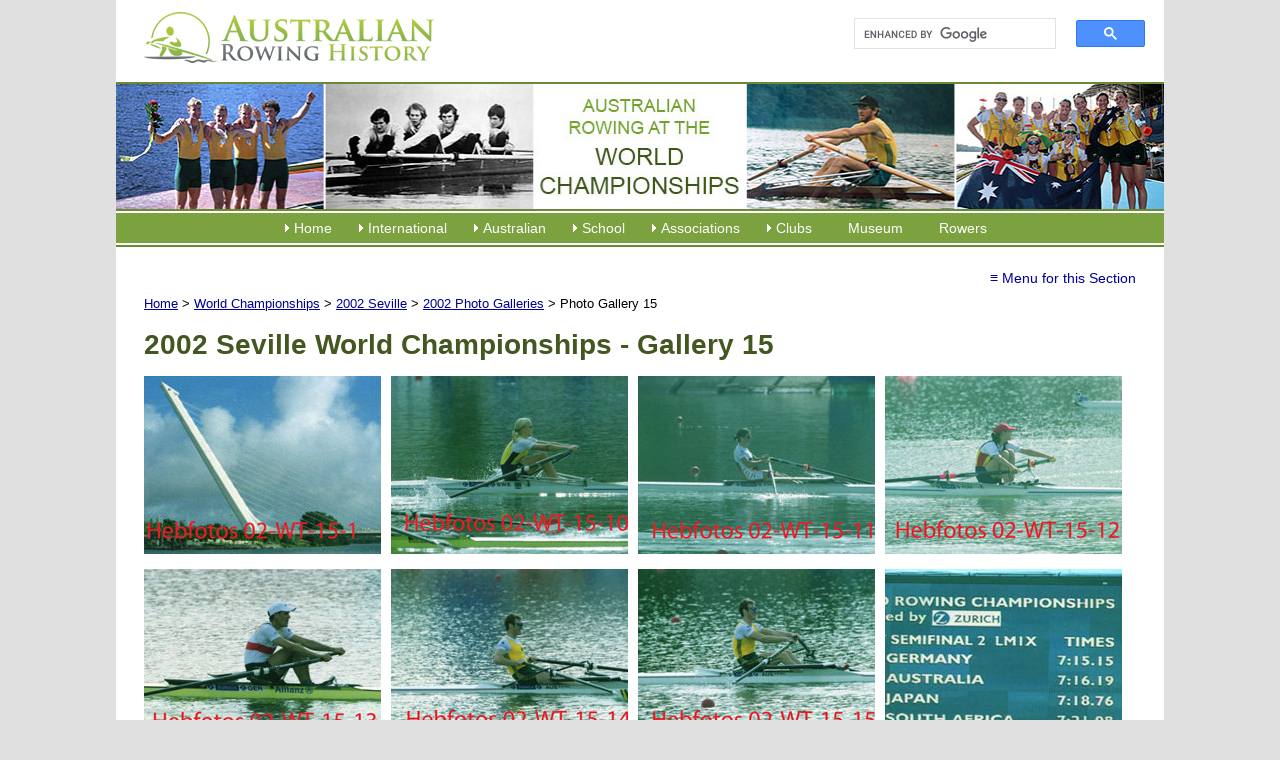

--- FILE ---
content_type: text/html; charset=utf-8
request_url: https://www.rowinghistory-aus.info/world-championships/photo-galleries/2002-seville-world-championships-gallery-15
body_size: 6160
content:
<!DOCTYPE html>
<html lang="en-AU">
<head>
 
<title>2002 Seville World Championships - Gallery 15</title>
<meta charset="utf-8" />
<meta name="viewport" content="width=device-width, initial-scale=1.0" />
<link rel="shortcut icon" href="/favicon.png" />
<link rel="stylesheet" href="/css/global-2016.css" type="text/css" media="all" />
<!--[if lt IE 9]><script src="/js/respond.min.js"></script><![endif]-->
<script type="text/javascript" src="/js/p7scripts.js"></script>
<script src="//code.jquery.com/jquery-latest.min.js" type="text/javascript"></script>
<script type="text/javascript" src="/js/main.js"></script><meta name="description" content="Photos from the 2002 Seville World Championships - Gallery 15"><script async src="https://www.googletagmanager.com/gtag/js?id=G-DJS7E4DZ9G" nonce='0ea77472ded9052027034afb154c306b'></script><script nonce='0ea77472ded9052027034afb154c306b'>  window.dataLayer = window.dataLayer || [];  function gtag() { dataLayer.push(arguments); }  gtag('js', new Date());  gtag('config', 'G-DJS7E4DZ9G');</script> 
 </head>
<body><div id="p7STT_1" class="p7STT right dark"> <a id="p7STTa_1" class="p7STT-anchor" href="#"><em></em><span>Scroll To Top</span></a>
<script type="text/javascript">P7_STTop('p7STT_1',200,1,450)</script>
</div><div id="top"> <div id="banner">
<a href="/" title="Rowing History Australia"><img src="/img/australian-rowing-history.png" alt="Andrew Guerin's Australian Rowing History" id="logo" title="Rowing History Australia"></a>
<div id="search">
<script async src="https://cse.google.com/cse.js?cx=45ef39313ab9370ca"></script>
<div class="gcse-search"></div>
</div></div><div id="heros"><img src='/img/heros/world-championships-rowing-history.jpg' alt='history of australian rowing at world championships' /></div>
<div id="nav"><div class="p7PM3-09 p7PM3 p7PM3noscript horiz responsive menu-centered auto-subs sub-left" id="p7PM3_1">
<div class="pmm3-toolbar closed toggle-text" id="p7PM3tb_1"><a title="Hide/Show Menu" href="#">≡</a> </div>
<ul class="closed">
<li><a href="#">Home</a>
<ul>
<li><a href="/home">Home</a> </li>
<li><a href="/about">About</a> </li>
<li><a href="/about#acknowledgments">Acknowledgments</a> </li>
<li><a href="/abbreviations">Abbreviations Used</a> </li>
<li><a href="/news-archives">Our News Archives</a> </li>
<li><a href="/past-additions">Past Additions/Updates</a></li>
<li><a href="/links">Links</a> </li>
</ul></li>
<li><a href="#">International</a>
<ul>
<li><a href="/olympic-games/index">Olympic and Paralympic Games</a></li>
<li><a href="/world-championships/index">World Championships</a></li>
<li><a href="/world-u23-championships/index">World U23 Championships</a> </li>
<li><a href="/world-jr-championships/index">World U19 Championships</a> </li>
<li><a href="/world-rowing-coastal-championships/index">World Coastal Rowing and Beach-Sprint Finals</a> </li>
<li><a href="/commonwealth-games/index">Commonwealth Games</a> </li>
<li><a href="/trans-tasman-series/index">Trans Tasman Series</a> </li>
<li><a href="/other-australian-crews/index">Other Senior Australian Crews</a> </li>
<li><a href="/world-university-games/index">World University Championships</a> </li>
<li><a href="/world-pro-sculling/index">World Professional Sculling</a></li>
<li><a href="/1919-peace-regatta/index">1919 Royal Henley Peace Regatta</a> </li>
<li><a href="/henley-royal-regatta/index">Australians at Henley Royal Regatta</a> </li>
<li><a href="/the-boat-race/index">Australians in The Boat Race</a> </li>

</ul></li>
<li><a href="#">Australian</a>
<ul>
<li><a href="/interstate-championships/index">Interstate Championships</a> </li>
<li><a href="/national-championships/index">National Championships</a> </li>
<li><a href="/coastal-rowing-and-beach-sprints/index">Coastal &amp; Beach Sprints Championships</a> </li>
<li><a href="/masters-championships/index">Masters Championships</a> </li>
<li><a href="/university-championships/index">University Championships</a> </li>
<li><a href="/rv-state-championships/index">Rowing Victoria State Championships</a> </li>
<li><a href="/significant-events/index">Significant Events</a> </li>
<li><a href="#">(Boat Builders - coming)</a> </li>
</ul></li>
<li><a href="#">School</a>
<ul>
<li><a href="/school-rowing/nsw/index">NSW School Rowing</a> </li>
<li><a href="/school-rowing/qld/index">QLD School Rowing</a> </li>
<li><a href="/school-rowing/sa/index">SA School Rowing</a> </li>
<li><a href="/school-rowing/tas/index">TAS School Rowing</a> </li>
<li><a href="/school-rowing/vic/index">VIC School Rowing</a> </li>
<li><a href="/school-rowing/wa/index">WA School Rowing</a> </li>
<li><a href="/national-championships/index">National School Championships</a></li>
</ul>
</li>
<li><a href="#">Associations</a>
<ul>
<li><a href="/rowing-associations/index">Associations Index</a> </li>
<li><a href="/rowing-associations/rowing-australia/index">Rowing Australia</a> </li>
<li><a href="/rowing-associations/rowing-act/index">Rowing ACT</a> </li>
<li><a href="/rowing-associations/queensland/index">Rowing Queensland</a> </li>
<li><a href="/rowing-associations/victoria/introduction">Rowing Victoria</a> </li>
<li><a href="/rowing-associations/rowing-wa">Rowing Western Australia</a> </li>
<li><a href="/rowing-associations/nsw-cdra/index">Central Districts Rowing Association</a> </li>
<li><a href="/rowing-associations/murray-rowing/index">Murray Rowing Association</a> </li>
<li><a href="/rowing-associations/west-wimmera">West Wimmera Rowing Association</a> </li>
<li><a href="#">(others coming)</a> </li>
</ul>
</li>
<li><a href="/club-histories/index">Clubs</a>
<ul>
<li><a href="/club-histories/index">Clubs Index</a> </li>
<li><a href="/club-histories/adelaide/index">Adelaide RC</a> </li>
<li><a href="/club-histories/antwerp-rowing-club">Antwerp RC</a> </li>
<li><a href="/club-histories/balmain-working-mens">Balmain Working Men's RC</a> </li>
<li><a href="/club-histories/barwon/index">Barwon RC</a> </li>
<li><a href="/club-histories/begonia-city/index">Begonia City Ladies RC</a> </li>
<li><a href="/club-histories/bendigo/index">Bendigo RC</a> </li>
<li><a href="/club-histories/black-mountain-rowing-club">Black Mountain RC</a> </li>
<li><a href="/club-histories/bundaberg/index">Bundaberg RC</a> </li>
<li><a href="/club-histories/cardross/index">Cardross RC</a> </li>
<li><a href="/club-histories/city-of-warrnambool/index">City of Warrnambool RC</a> </li>
<li><a href="/club-histories/corowa/index">Corowa RC</a> </li>
<li><a href="/club-histories/dimboola-rowing-club">Dimboola RC</a> </li>
<li><a href="/club-histories/endeavour/1998-2000-foundation">Endeavour RC</a> </li>
<li><a href="/club-histories/essendon-ladies/index">Essendon Ladies RC</a> </li>
<li><a href="/club-histories/essendon/index">Essendon RC</a> </li>
<li><a href="/club-histories/fremantle/index">Fremantle RC</a> </li>
<li><a href="/club-histories/heidelberg-rowing-club">Heidelberg City RC</a> </li>
<li><a href="/club-histories/horsham-rowing-club">Horsham RC</a> </li>
<li><a href="/club-histories/jeparit-rowing-club">Jeparit RC</a> </li>
<li><a href="/club-histories/lake-colac-rowing-club">Lake Colac RC</a> </li>
<li><a href="/club-histories/leichhardt/index">Leichhardt RC</a> </li>
<li><a href="/club-histories/melbourne/index">Melbourne RC</a> </li>
<li><a href="/club-histories/mubc">Melbourne University BC</a> </li>
<li><a href="/club-histories/mercantile/index">Mercantile RC</a> </li>
<li><a href="/club-histories/newcastle/index">Newcastle RC</a> </li>
<li><a href="/club-histories/power-house/index">Power House RC</a> </li>
<li><a href="/club-histories/preston/index">Preston RC</a> </li>
<li><a href="/club-histories/richmond/index">Richmond RC</a> </li>
<li><a href="/club-histories/southern-rowing-club">Southern RC</a> </li>
<li><a href="/club-histories/sydney/index">Sydney RC</a> </li>
<li><a href="/school-rowing/nsw/sydney-boys-high-school/index">Sydney Boys HS</a> </li>
<li><a href="/club-histories/tamar/index">Tamar RC</a> </li>
<li><a href="/club-histories/torrens/index">Torrens RC</a> </li>
<li><a href="/club-histories/haberfield/index">UTS Haberfield RC</a> </li>
<li><a href="/club-histories/williamstown-rowing-club">Williamstown RC</a> </li>
<li><a href="/club-histories/yea-rowing-club">Yea RC</a> </li>
<li><a href="/club-histories/yrowing">Y Rowing RC</a> </li>
<li><a href="/club-histories/yarra-yarra-rowing-club">Yarra Yarra RC</a> </li>
</ul>
</li>
<li><a href="/museum/index">Museum</a></li>
<li><a href="/rowers-profiles">Rowers</a> </li>
</ul>
<script type="text/javascript">P7_PM3op("p7PM3_1",1,8,-5,-5,0,1,0,1,0,1,1,1,0,900,1,0,0);</script>
</div> </div>
<div id="content" class="cf"><p class="submenu"><a href="#" class="pbx-trigger submenu_a" data-pbx="p7PBX_1,0,800,1,3,400,1,150,0,0,0,0,1">&equiv; Menu for this Section</a></p> <!--Treehouse CODE v1.0.0-->
<!-- FancyBox files -->
<script src="https://cdn.jsdelivr.net/npm/jquery@3.4.1/dist/jquery.min.js"></script>
<script src="https://cdn.jsdelivr.net/gh/fancyapps/fancybox@3.5.7/dist/jquery.fancybox.min.js"></script>
<link rel="stylesheet" href="https://cdn.jsdelivr.net/gh/fancyapps/fancybox@3.5.7/dist/jquery.fancybox.min.css" />
<!-- end FancyBox files -->


<p class="breadcrumbs"><a href="/home" title="History of Australian Rowing">Home</a> &gt; <a href="/world-championships/index" title="History of Australian Rowing at World Rowing Championships">World Championships</a> &gt; <a href="/world-championships/2002-seville">2002 Seville</a> &gt; <a href="/world-championships/2002-photo-galleries">2002 Photo Galleries</a> &gt; Photo Gallery 15</p>
<h1>2002 Seville World Championships - Gallery 15</h1>

    <div style="width: 237px; float: left; margin-right: 10px; margin-bottom: 10px;">
        <a data-fancybox="gallery" href="/world-championships/2002-galleries/gallery15/02WT-15-(1).jpg?width=600"><img src="/world-championships/2002-galleries/gallery15/02WT-15-(1).jpg?width=237&height=178&mode=crop" loading="lazy" alt="2002 Seville World Championships - Gallery 15"></a>
    </div>
    <div style="width: 237px; float: left; margin-right: 10px; margin-bottom: 10px;">
        <a data-fancybox="gallery" href="/world-championships/2002-galleries/gallery15/02WT-15-(10).jpg?width=600"><img src="/world-championships/2002-galleries/gallery15/02WT-15-(10).jpg?width=237&height=178&mode=crop" loading="lazy" alt="2002 Seville World Championships - Gallery 15"></a>
    </div>
    <div style="width: 237px; float: left; margin-right: 10px; margin-bottom: 10px;">
        <a data-fancybox="gallery" href="/world-championships/2002-galleries/gallery15/02WT-15-(11).jpg?width=600"><img src="/world-championships/2002-galleries/gallery15/02WT-15-(11).jpg?width=237&height=178&mode=crop" loading="lazy" alt="2002 Seville World Championships - Gallery 15"></a>
    </div>
    <div style="width: 237px; float: left; margin-right: 10px; margin-bottom: 10px;">
        <a data-fancybox="gallery" href="/world-championships/2002-galleries/gallery15/02WT-15-(12).jpg?width=600"><img src="/world-championships/2002-galleries/gallery15/02WT-15-(12).jpg?width=237&height=178&mode=crop" loading="lazy" alt="2002 Seville World Championships - Gallery 15"></a>
    </div>
    <div style="width: 237px; float: left; margin-right: 10px; margin-bottom: 10px;">
        <a data-fancybox="gallery" href="/world-championships/2002-galleries/gallery15/02WT-15-(13).jpg?width=600"><img src="/world-championships/2002-galleries/gallery15/02WT-15-(13).jpg?width=237&height=178&mode=crop" loading="lazy" alt="2002 Seville World Championships - Gallery 15"></a>
    </div>
    <div style="width: 237px; float: left; margin-right: 10px; margin-bottom: 10px;">
        <a data-fancybox="gallery" href="/world-championships/2002-galleries/gallery15/02WT-15-(14).jpg?width=600"><img src="/world-championships/2002-galleries/gallery15/02WT-15-(14).jpg?width=237&height=178&mode=crop" loading="lazy" alt="2002 Seville World Championships - Gallery 15"></a>
    </div>
    <div style="width: 237px; float: left; margin-right: 10px; margin-bottom: 10px;">
        <a data-fancybox="gallery" href="/world-championships/2002-galleries/gallery15/02WT-15-(15).jpg?width=600"><img src="/world-championships/2002-galleries/gallery15/02WT-15-(15).jpg?width=237&height=178&mode=crop" loading="lazy" alt="2002 Seville World Championships - Gallery 15"></a>
    </div>
    <div style="width: 237px; float: left; margin-right: 10px; margin-bottom: 10px;">
        <a data-fancybox="gallery" href="/world-championships/2002-galleries/gallery15/02WT-15-(16).jpg?width=600"><img src="/world-championships/2002-galleries/gallery15/02WT-15-(16).jpg?width=237&height=178&mode=crop" loading="lazy" alt="2002 Seville World Championships - Gallery 15"></a>
    </div>
    <div style="width: 237px; float: left; margin-right: 10px; margin-bottom: 10px;">
        <a data-fancybox="gallery" href="/world-championships/2002-galleries/gallery15/02WT-15-(17).jpg?width=600"><img src="/world-championships/2002-galleries/gallery15/02WT-15-(17).jpg?width=237&height=178&mode=crop" loading="lazy" alt="2002 Seville World Championships - Gallery 15"></a>
    </div>
    <div style="width: 237px; float: left; margin-right: 10px; margin-bottom: 10px;">
        <a data-fancybox="gallery" href="/world-championships/2002-galleries/gallery15/02WT-15-(18).jpg?width=600"><img src="/world-championships/2002-galleries/gallery15/02WT-15-(18).jpg?width=237&height=178&mode=crop" loading="lazy" alt="2002 Seville World Championships - Gallery 15"></a>
    </div>
    <div style="width: 237px; float: left; margin-right: 10px; margin-bottom: 10px;">
        <a data-fancybox="gallery" href="/world-championships/2002-galleries/gallery15/02WT-15-(19).jpg?width=600"><img src="/world-championships/2002-galleries/gallery15/02WT-15-(19).jpg?width=237&height=178&mode=crop" loading="lazy" alt="2002 Seville World Championships - Gallery 15"></a>
    </div>
    <div style="width: 237px; float: left; margin-right: 10px; margin-bottom: 10px;">
        <a data-fancybox="gallery" href="/world-championships/2002-galleries/gallery15/02WT-15-(2).jpg?width=600"><img src="/world-championships/2002-galleries/gallery15/02WT-15-(2).jpg?width=237&height=178&mode=crop" loading="lazy" alt="2002 Seville World Championships - Gallery 15"></a>
    </div>
    <div style="width: 237px; float: left; margin-right: 10px; margin-bottom: 10px;">
        <a data-fancybox="gallery" href="/world-championships/2002-galleries/gallery15/02WT-15-(20).jpg?width=600"><img src="/world-championships/2002-galleries/gallery15/02WT-15-(20).jpg?width=237&height=178&mode=crop" loading="lazy" alt="2002 Seville World Championships - Gallery 15"></a>
    </div>
    <div style="width: 237px; float: left; margin-right: 10px; margin-bottom: 10px;">
        <a data-fancybox="gallery" href="/world-championships/2002-galleries/gallery15/02WT-15-(21).jpg?width=600"><img src="/world-championships/2002-galleries/gallery15/02WT-15-(21).jpg?width=237&height=178&mode=crop" loading="lazy" alt="2002 Seville World Championships - Gallery 15"></a>
    </div>
    <div style="width: 237px; float: left; margin-right: 10px; margin-bottom: 10px;">
        <a data-fancybox="gallery" href="/world-championships/2002-galleries/gallery15/02WT-15-(22).jpg?width=600"><img src="/world-championships/2002-galleries/gallery15/02WT-15-(22).jpg?width=237&height=178&mode=crop" loading="lazy" alt="2002 Seville World Championships - Gallery 15"></a>
    </div>
    <div style="width: 237px; float: left; margin-right: 10px; margin-bottom: 10px;">
        <a data-fancybox="gallery" href="/world-championships/2002-galleries/gallery15/02WT-15-(23).jpg?width=600"><img src="/world-championships/2002-galleries/gallery15/02WT-15-(23).jpg?width=237&height=178&mode=crop" loading="lazy" alt="2002 Seville World Championships - Gallery 15"></a>
    </div>
    <div style="width: 237px; float: left; margin-right: 10px; margin-bottom: 10px;">
        <a data-fancybox="gallery" href="/world-championships/2002-galleries/gallery15/02WT-15-(24).jpg?width=600"><img src="/world-championships/2002-galleries/gallery15/02WT-15-(24).jpg?width=237&height=178&mode=crop" loading="lazy" alt="2002 Seville World Championships - Gallery 15"></a>
    </div>
    <div style="width: 237px; float: left; margin-right: 10px; margin-bottom: 10px;">
        <a data-fancybox="gallery" href="/world-championships/2002-galleries/gallery15/02WT-15-(25).jpg?width=600"><img src="/world-championships/2002-galleries/gallery15/02WT-15-(25).jpg?width=237&height=178&mode=crop" loading="lazy" alt="2002 Seville World Championships - Gallery 15"></a>
    </div>
    <div style="width: 237px; float: left; margin-right: 10px; margin-bottom: 10px;">
        <a data-fancybox="gallery" href="/world-championships/2002-galleries/gallery15/02WT-15-(26).jpg?width=600"><img src="/world-championships/2002-galleries/gallery15/02WT-15-(26).jpg?width=237&height=178&mode=crop" loading="lazy" alt="2002 Seville World Championships - Gallery 15"></a>
    </div>
    <div style="width: 237px; float: left; margin-right: 10px; margin-bottom: 10px;">
        <a data-fancybox="gallery" href="/world-championships/2002-galleries/gallery15/02WT-15-(27).jpg?width=600"><img src="/world-championships/2002-galleries/gallery15/02WT-15-(27).jpg?width=237&height=178&mode=crop" loading="lazy" alt="2002 Seville World Championships - Gallery 15"></a>
    </div>
    <div style="width: 237px; float: left; margin-right: 10px; margin-bottom: 10px;">
        <a data-fancybox="gallery" href="/world-championships/2002-galleries/gallery15/02WT-15-(29).jpg?width=600"><img src="/world-championships/2002-galleries/gallery15/02WT-15-(29).jpg?width=237&height=178&mode=crop" loading="lazy" alt="2002 Seville World Championships - Gallery 15"></a>
    </div>
    <div style="width: 237px; float: left; margin-right: 10px; margin-bottom: 10px;">
        <a data-fancybox="gallery" href="/world-championships/2002-galleries/gallery15/02WT-15-(3).jpg?width=600"><img src="/world-championships/2002-galleries/gallery15/02WT-15-(3).jpg?width=237&height=178&mode=crop" loading="lazy" alt="2002 Seville World Championships - Gallery 15"></a>
    </div>
    <div style="width: 237px; float: left; margin-right: 10px; margin-bottom: 10px;">
        <a data-fancybox="gallery" href="/world-championships/2002-galleries/gallery15/02WT-15-(30).jpg?width=600"><img src="/world-championships/2002-galleries/gallery15/02WT-15-(30).jpg?width=237&height=178&mode=crop" loading="lazy" alt="2002 Seville World Championships - Gallery 15"></a>
    </div>
    <div style="width: 237px; float: left; margin-right: 10px; margin-bottom: 10px;">
        <a data-fancybox="gallery" href="/world-championships/2002-galleries/gallery15/02WT-15-(31).jpg?width=600"><img src="/world-championships/2002-galleries/gallery15/02WT-15-(31).jpg?width=237&height=178&mode=crop" loading="lazy" alt="2002 Seville World Championships - Gallery 15"></a>
    </div>
    <div style="width: 237px; float: left; margin-right: 10px; margin-bottom: 10px;">
        <a data-fancybox="gallery" href="/world-championships/2002-galleries/gallery15/02WT-15-(32).jpg?width=600"><img src="/world-championships/2002-galleries/gallery15/02WT-15-(32).jpg?width=237&height=178&mode=crop" loading="lazy" alt="2002 Seville World Championships - Gallery 15"></a>
    </div>
    <div style="width: 237px; float: left; margin-right: 10px; margin-bottom: 10px;">
        <a data-fancybox="gallery" href="/world-championships/2002-galleries/gallery15/02WT-15-(33).jpg?width=600"><img src="/world-championships/2002-galleries/gallery15/02WT-15-(33).jpg?width=237&height=178&mode=crop" loading="lazy" alt="2002 Seville World Championships - Gallery 15"></a>
    </div>
    <div style="width: 237px; float: left; margin-right: 10px; margin-bottom: 10px;">
        <a data-fancybox="gallery" href="/world-championships/2002-galleries/gallery15/02WT-15-(34).jpg?width=600"><img src="/world-championships/2002-galleries/gallery15/02WT-15-(34).jpg?width=237&height=178&mode=crop" loading="lazy" alt="2002 Seville World Championships - Gallery 15"></a>
    </div>
    <div style="width: 237px; float: left; margin-right: 10px; margin-bottom: 10px;">
        <a data-fancybox="gallery" href="/world-championships/2002-galleries/gallery15/02WT-15-(4).jpg?width=600"><img src="/world-championships/2002-galleries/gallery15/02WT-15-(4).jpg?width=237&height=178&mode=crop" loading="lazy" alt="2002 Seville World Championships - Gallery 15"></a>
    </div>
    <div style="width: 237px; float: left; margin-right: 10px; margin-bottom: 10px;">
        <a data-fancybox="gallery" href="/world-championships/2002-galleries/gallery15/02WT-15-(5).jpg?width=600"><img src="/world-championships/2002-galleries/gallery15/02WT-15-(5).jpg?width=237&height=178&mode=crop" loading="lazy" alt="2002 Seville World Championships - Gallery 15"></a>
    </div>
    <div style="width: 237px; float: left; margin-right: 10px; margin-bottom: 10px;">
        <a data-fancybox="gallery" href="/world-championships/2002-galleries/gallery15/02WT-15-(6).jpg?width=600"><img src="/world-championships/2002-galleries/gallery15/02WT-15-(6).jpg?width=237&height=178&mode=crop" loading="lazy" alt="2002 Seville World Championships - Gallery 15"></a>
    </div>
    <div style="width: 237px; float: left; margin-right: 10px; margin-bottom: 10px;">
        <a data-fancybox="gallery" href="/world-championships/2002-galleries/gallery15/02WT-15-(7).jpg?width=600"><img src="/world-championships/2002-galleries/gallery15/02WT-15-(7).jpg?width=237&height=178&mode=crop" loading="lazy" alt="2002 Seville World Championships - Gallery 15"></a>
    </div>
    <div style="width: 237px; float: left; margin-right: 10px; margin-bottom: 10px;">
        <a data-fancybox="gallery" href="/world-championships/2002-galleries/gallery15/02WT-15-(8).jpg?width=600"><img src="/world-championships/2002-galleries/gallery15/02WT-15-(8).jpg?width=237&height=178&mode=crop" loading="lazy" alt="2002 Seville World Championships - Gallery 15"></a>
    </div>
    <div style="width: 237px; float: left; margin-right: 10px; margin-bottom: 10px;">
        <a data-fancybox="gallery" href="/world-championships/2002-galleries/gallery15/02WT-15-(9).jpg?width=600"><img src="/world-championships/2002-galleries/gallery15/02WT-15-(9).jpg?width=237&height=178&mode=crop" loading="lazy" alt="2002 Seville World Championships - Gallery 15"></a>
    </div>
 </div>
<div id="footer"> <p class="contactus">Whilst every effort has been made to ensure the accuracy of the information provided, errors
may exist. Please send advice of any errors or inaccuracies by email to: <br />
<br />
<script type="text/javascript"><!--
var wetnulf = ['u','o','@','s','<',' ','u','>','r','w','n','o','o','i','"','a','t','y','>','r','e','a','.','g','n','w','m','a','e','a','h','r',':','n','t','a','i','s','g','o','i','=','y','-','"','r','l','f','g','r','n','i','h','a','s','i','o','r','w','s','u','s','.','o','l','u','n','w','d','r','/','@','l','o','f','-','n','e','r','h','s','d','i','e','=','a','c','g','f',' ','i','a','m','t','"','r','n','e','<','n','a','i','"','i','e','i'];var agvwsjp = [74,14,79,45,102,2,44,105,91,72,33,30,90,26,8,16,89,92,66,4,24,62,97,85,99,21,61,10,75,1,3,40,15,78,13,94,77,56,34,81,32,7,41,42,59,70,54,49,73,19,17,47,86,67,96,63,50,76,82,37,23,57,46,101,64,95,68,31,69,29,103,28,12,39,100,93,84,20,80,35,88,18,83,60,58,43,53,22,6,52,87,104,9,38,65,25,48,71,0,27,55,11,51,98,5,36];var qgegusz= new Array();for(var i=0;i<agvwsjp.length;i++){qgegusz[agvwsjp[i]] = wetnulf[i]; }for(var i=0;i<qgegusz.length;i++){document.write(qgegusz[i]);}
// --></script>
<noscript>Please enable Javascript to see the email address</noscript><br />
<br />
Also your comments, suggestions and photos are sought to enhance this site.</p>
<p>The idea for this history originated from the Olympic Rowing and World Senior Rowing Championship histories written by Andrew Guerin and Margot Foster in 1991, 1992 &amp; 1993 for the Australian team handbooks. Andrew Guerin developed and extended these histories to the current format in 2004 for publication in 2004 and then expanded the site.</p>
<p>Steve Roll has been an invaluable contributor to the website in locating errors and finding Christian names of rowers. His superb work is acknowledged. </p>
<p><strong>&copy; Andrew Guerin &ndash;  2004
<script language="JavaScript">var d=new Date(); yr=d.getFullYear();if (yr!=2004)document.write("- "+yr);</script>
</strong> <br />
These contents of this history are copyright. Apart from any fair dealing for the purposes of private study, research, criticism or review, as permitted by the Copyright Act, no part may be reproduced by any process without written permission. However given that the purpose of the history is to assist rowers and rowing clubs, written permission is not required for non-commercial usage by rowers and rowing clubs provided acknowledgement is made.</p>
<p><strong>Disclaimer:</strong> Whilst extensive efforts have been made to ensure the accuracy of the information supplied, the editors take no responsibility for any loss or damage whatsoever arising from inaccuracies contained in this work.</p> </div>
</div>
<div id="p7PBXp_1" class="pbx-panel">
<div id="p7PBXw_1" class="pbx-content pbx-borders submenu_popup">
<div class="pbx-close pbx-black-close"><a id="p7PBXcl_1" href="#">Close</a></div>
    <h4 class="h4submenu">Australian Rowing at World Championships</h4>
<ul class="yearIndex">
<li><a href="/world-championships/index">INDEX</a> </li>
<li><a href="/world-championships/australians-at">Australia's Representation</a> </li>
<li><a href="/world-championships/rowing-events">Events</a></li>
<li><a href="/world-championships/australian-medallists">Australia's Medallists</a> </li>
<li><a href="/world-championships/photo-galleries">Photo Galleries</a></li>
</ul>
<ul class="yearIndex">
<li><a href="/world-championships/1962-lucerne">1962 Lucerne</a></li>
<li><a href="/world-championships/1966-bled">1966 Bled</a></li>
<li><a href="/world-championships/1970-st-catharines">1970 St Catharines</a></li>
<li><a href="/world-championships/1974-lucerne">1974 Lucerne</a></li>
<li><a href="/world-championships/1975-nottingham">1975 Nottingham</a></li>
<li><a href="/world-championships/1976-villach">1976 Villach (Lwt)</a></li>
<li><a href="/world-championships/1977-amsterdam">1977 Amsterdam</a></li>
<li><a href="/world-championships/1978-lake-karapiro">1978 Lake Karapiro</a></li>
<li><a href="/world-championships/1978-copenhagen">1978 Copenhagen (Lwt)</a></li>
<li><a href="/world-championships/1979-bled">1979 Bled</a></li>
<li><a href="/world-championships/1980-hazewinkel">1980 Hazewinkel (Lwt)</a></li>
<li><a href="/world-championships/1981-munich">1981 Munich</a></li>
<li><a href="/world-championships/1982-lucerne">1982 Lucerne</a></li>
<li><a href="/world-championships/1983-duisburg">1983 Duisburg</a></li>
<li><a href="/world-championships/1984-montreal">1984 Montreal (Lwt)</a></li>
<li><a href="/world-championships/1985-hazewinkel">1985 Hazewinke</a></li>
<li><a href="/world-championships/1986-nottingham">1986 Nottingham</a></li>
<li><a href="/world-championships/1987-copenhagen">1987 Copenhagen</a></li>
<li><a href="/world-championships/1988-milan">1988 Milan (Lwt)</a></li>
<li><a href="/world-championships/1989-bled">1989 Bled</a></li>
<li><a href="/world-championships/1990-lake-barrington">1990 Lake Barrington</a></li>
<li><a href="/world-championships/1991-vienna">1991 Vienna</a></li>
<li><a href="/world-championships/1992-montreal">1992 Montreal (Lwt)</a></li>
<li><a href="/world-championships/1993-roudnice">1993 Roudnice</a></li>
<li><a href="/world-championships/1994-indianapolis">1994 Indianapolis</a></li>
<li><a href="/world-championships/1995-tampere">1995 Tampere</a></li>
<li><a href="/world-championships/1996-strathclyde">1996 Strathclyde (Non-Olympic events)</a></li>
<li><a href="/world-championships/1997-aiguebelette">1997 Aiguebelette</a></li>
<li><a href="/world-championships/1998-cologne">1998 Cologne</a></li>
<li><a href="/world-championships/1999-st-catharines">1999 St Catharines</a></li>
<li><a href="/world-championships/2000-zagreb">2000 Zagreb (Non-Olympic events)</a></li>
<li><a href="/world-championships/2001-lucerne">2001 Lucerne</a></li>
<li><a href="/world-championships/2002-seville">2002 Seville</a></li>
<li><a href="/world-championships/2003-milan">2003 Milan</a></li>
<li><a href="/world-championships/2004-banyoles">2004 Banyoles (Non-Olympic events)</a></li>
<li><a href="/world-championships/2005-gifu">2005-Gifu</a></li>
<li><a href="/world-championships/2006-eton">2006-Eton</a></li>
<li><a href="/world-championships/2007-munich">2007-Munich</a></li>
<li><a href="/world-championships/2008-linz-ottensheim">2008- Linz Ottensheim (non-Olympic events)</a></li>
<li><a href="/world-championships/2009-poznan">2009 - Poznan</a></li>
<li><a href="/world-championships/2010-lake-karapiro">2010 Lake Karapiro</a></li>
<li><a href="/world-championships/2011-bled">2011 Bled </a></li>
<li><a href="/world-championships/2012-plovdiv">2012 Plovdiv (non-Olympic events) </a></li>
<li><a href="/world-championships/2013-chungju">2013 Chungju</a></li>
<li><a href="/world-championships/2014-amsterdam">2014 Amsterdam</a></li>
<li><a href="/world-championships/2015-aiguebelette">2015 Aiguebelette</a></li>
<li><a href="/world-championships/2016-rotterdam">2016 Rotterdam</a></li>
<li><a href="https://www.rowinghistory-aus.info/world-championships/2017-sarasota-bradenton" title="">2017 Sarasota</a></li>
<li><a href="/world-championships/2018-plovdiv">2018 Plovdiv</a></li>
<li><a href="/world-championships/2019-linz-ottensheim">2019 Linz-Ottensheim</a></li>
<li><a href="/world-championships/2020-bled">2020 Bled</a></li>
<li><a href="/world-championships/2021-shanghai">2021 Shanghai</a></li><li><a href="https://www.rowinghistory-aus.info/world-championships/2022-racice" title="">2022 Racice</a></li><li><a href="https://www.rowinghistory-aus.info/world-championships/2023-belgrade" title="">2023 Belgrade</a></li><li><a href="https://www.rowinghistory-aus.info/world-championships/2024-st-catharines" title="">2024 St Catharines</a></li><li><a href="/world-championships/2025-shanghai" title="">2025 Shanghai</a></li>
</ul></div></div>
<div class="subfooter">
    <p>Website by <a href="https://www.hopestewart.com.au/" title="Website Design and Management Melbourne">Hope Stewart&mdash;Website Design &amp; Management </a>
    </p>
</div></body>
</html>